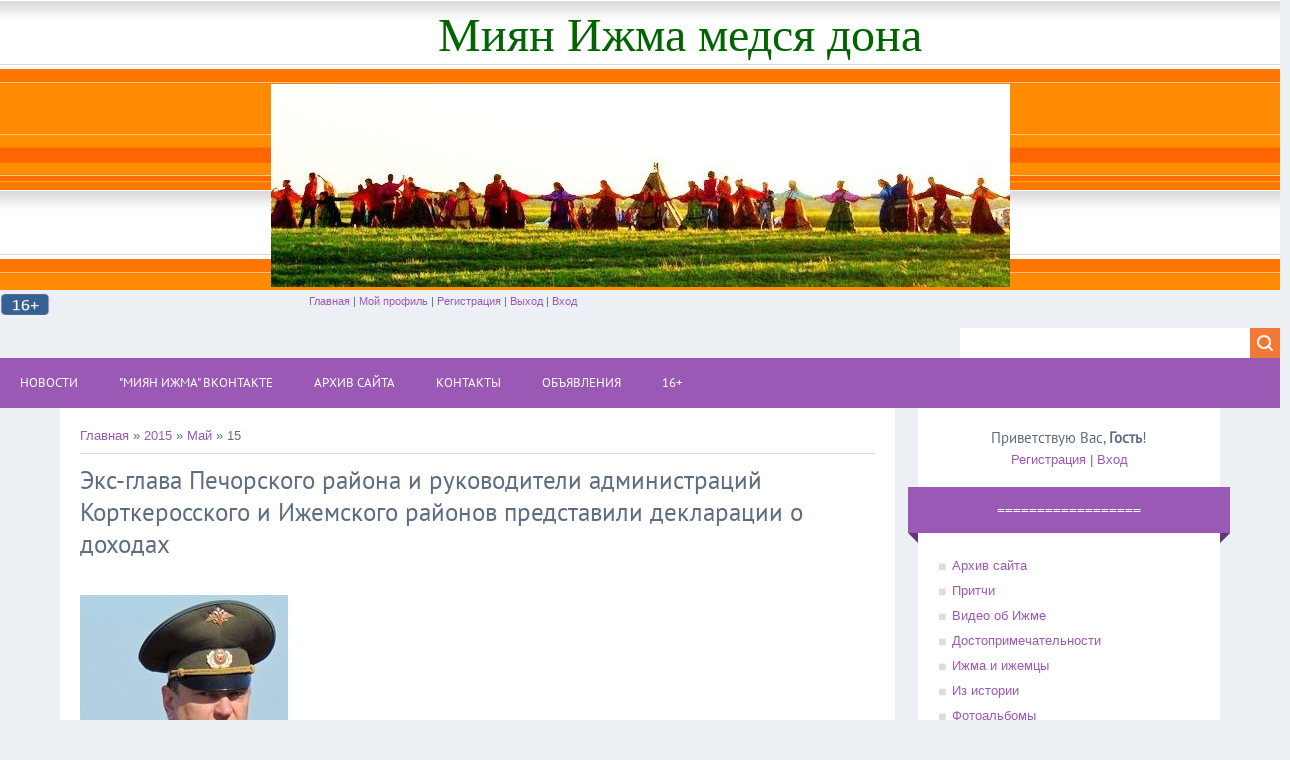

--- FILE ---
content_type: text/html; charset=UTF-8
request_url: http://www.m-iz.ru/news/2015-05-15
body_size: 7108
content:
<!DOCTYPE html>
<html>
<head>
<script type="text/javascript" src="/?WZGDSI%5EeXKMgUCmF7%3B5qdzUbBwmerMcDNM4UpJUvQx8NW9wuOu1r%5E4wpEpqgGP13imyguu0jDzaMXIRBhOjbNONh%5ExONmR7UOERdwZUARBxOJivslBz0ubmWn%21Q%3Bt4NEZUGNkV0AFLRAghOAn62l59mQe%3BM%5EO7a%3B32Gqvm0xIJkL1Gpj6jJEMdBSAeDK895Z9qkDmIKm%21l04hh5g2woo"></script>
	<script type="text/javascript">new Image().src = "//counter.yadro.ru/hit;ucoznet?r"+escape(document.referrer)+(screen&&";s"+screen.width+"*"+screen.height+"*"+(screen.colorDepth||screen.pixelDepth))+";u"+escape(document.URL)+";"+Date.now();</script>
	<script type="text/javascript">new Image().src = "//counter.yadro.ru/hit;ucoz_desktop_ad?r"+escape(document.referrer)+(screen&&";s"+screen.width+"*"+screen.height+"*"+(screen.colorDepth||screen.pixelDepth))+";u"+escape(document.URL)+";"+Date.now();</script><script type="text/javascript">
if(typeof(u_global_data)!='object') u_global_data={};
function ug_clund(){
	if(typeof(u_global_data.clunduse)!='undefined' && u_global_data.clunduse>0 || (u_global_data && u_global_data.is_u_main_h)){
		if(typeof(console)=='object' && typeof(console.log)=='function') console.log('utarget already loaded');
		return;
	}
	u_global_data.clunduse=1;
	if('0'=='1'){
		var d=new Date();d.setTime(d.getTime()+86400000);document.cookie='adbetnetshowed=2; path=/; expires='+d;
		if(location.search.indexOf('clk2398502361292193773143=1')==-1){
			return;
		}
	}else{
		window.addEventListener("click", function(event){
			if(typeof(u_global_data.clunduse)!='undefined' && u_global_data.clunduse>1) return;
			if(typeof(console)=='object' && typeof(console.log)=='function') console.log('utarget click');
			var d=new Date();d.setTime(d.getTime()+86400000);document.cookie='adbetnetshowed=1; path=/; expires='+d;
			u_global_data.clunduse=2;
			new Image().src = "//counter.yadro.ru/hit;ucoz_desktop_click?r"+escape(document.referrer)+(screen&&";s"+screen.width+"*"+screen.height+"*"+(screen.colorDepth||screen.pixelDepth))+";u"+escape(document.URL)+";"+Date.now();
		});
	}
	
	new Image().src = "//counter.yadro.ru/hit;desktop_click_load?r"+escape(document.referrer)+(screen&&";s"+screen.width+"*"+screen.height+"*"+(screen.colorDepth||screen.pixelDepth))+";u"+escape(document.URL)+";"+Date.now();
}

setTimeout(function(){
	if(typeof(u_global_data.preroll_video_57322)=='object' && u_global_data.preroll_video_57322.active_video=='adbetnet') {
		if(typeof(console)=='object' && typeof(console.log)=='function') console.log('utarget suspend, preroll active');
		setTimeout(ug_clund,8000);
	}
	else ug_clund();
},3000);
</script>
<meta charset="utf-8">
<title>15 Мая 2015 - Миян Ижма</title>
<meta name="viewport" content="width=device-width, initial-scale=1.0" />
<link rel="stylesheet" href="/.s/src/css/1323.css" type="text/css" media="all" />
<script type="text/javascript">
var navTitle = 'Navigation';
</script>

	<link rel="stylesheet" href="/.s/src/base.min.css?v=221108" />
	<link rel="stylesheet" href="/.s/src/layer7.min.css?v=221108" />

	<script src="/.s/src/jquery-1.12.4.min.js"></script>
	
	<script src="/.s/src/uwnd.min.js?v=221108"></script>
	<script src="//s756.ucoz.net/cgi/uutils.fcg?a=uSD&ca=2&ug=999&isp=0&r=0.841357103384485"></script>
	<link rel="stylesheet" href="/.s/src/ulightbox/ulightbox.min.css" />
	<link rel="stylesheet" href="/.s/src/social.css" />
	<script src="/.s/src/ulightbox/ulightbox.min.js"></script>
	<script>
/* --- UCOZ-JS-DATA --- */
window.uCoz = {"layerType":7,"site":{"domain":"m-iz.ru","host":"ei.ucoz.ru","id":"0ei"},"ssid":"247204153615350666170","module":"news","country":"US","language":"ru","uLightboxType":1,"sign":{"10075":"Обязательны для выбора","3238":"Опции","7254":"Изменить размер","3125":"Закрыть","7252":"Предыдущий","7287":"Перейти на страницу с фотографией.","7251":"Запрошенный контент не может быть загружен. Пожалуйста, попробуйте позже.","5458":"Следующий","210178":"Замечания","7253":"Начать слайд-шоу","5255":"Помощник"}};
/* --- UCOZ-JS-CODE --- */
 function uSocialLogin(t) {
			var params = {"yandex":{"height":515,"width":870},"google":{"width":700,"height":600},"facebook":{"height":520,"width":950},"vkontakte":{"height":400,"width":790},"ok":{"height":390,"width":710}};
			var ref = escape(location.protocol + '//' + ('www.m-iz.ru' || location.hostname) + location.pathname + ((location.hash ? ( location.search ? location.search + '&' : '?' ) + 'rnd=' + Date.now() + location.hash : ( location.search || '' ))));
			window.open('/'+t+'?ref='+ref,'conwin','width='+params[t].width+',height='+params[t].height+',status=1,resizable=1,left='+parseInt((screen.availWidth/2)-(params[t].width/2))+',top='+parseInt((screen.availHeight/2)-(params[t].height/2)-20)+'screenX='+parseInt((screen.availWidth/2)-(params[t].width/2))+',screenY='+parseInt((screen.availHeight/2)-(params[t].height/2)-20));
			return false;
		}
		function TelegramAuth(user){
			user['a'] = 9; user['m'] = 'telegram';
			_uPostForm('', {type: 'POST', url: '/index/sub', data: user});
		}
function loginPopupForm(params = {}) { new _uWnd('LF', ' ', -250, -100, { closeonesc:1, resize:1 }, { url:'/index/40' + (params.urlParams ? '?'+params.urlParams : '') }) }
/* --- UCOZ-JS-END --- */
</script>

	<style>.UhideBlock{display:none; }</style>
</head>

<body>
<div id="utbr8214" rel="s756"></div>
<!--U1AHEADER1Z--><table style="background: url('/.s/t/271/1.gif') #FFC388;" border="0" cellpadding="0" cellspacing="0" height="190" width="100%"><tbody><tr><td align="center" height="69" width="100%"><table style="text-align: right; " border="0" cellpadding="0" cellspacing="0" height="69" width="693"><tbody><tr><td align="center"><span style="font-size: 24pt; font-family:
Monotype Corsiva; color: rgb(0, 100,0);"><b><span style="color: rgb(0, 100, 0); font: 24pt 
></span></b></span><font color="#2f4f4f"><b><span style="font-size: 

36pt;"><span style="font-family: Monotype Corsiva; font-size: 

36pt;"><span style="font: 36pt Monotype Corsiva; padding-left: 

80px;">Миян Ижма медся дона</span></span></span></b></font></td><td style="color:#9D8933;" align="right"><br></td></tr></tbody></table><br></td></tr><td align="center" height="121" width="100%"><img src="http://www.m-iz.ru/lyd_4.jpg" border="0" height="203" width="739"></td>
 </tbody></table><table style="background: " border="0" cellpadding="0" cellspacing="0" height="24" width="778"><tbody><tr><td width="108"><img src="http://www.m-iz.ru/16plys.png" alt="" height="25pxpxpx" width="50pxpxpx"></td><td style="padding-top:
3px;" class="top_menu" align="center" valign="top"><a href="http://m-iz.ru/" style="font-size: 

8pt;">Главная</a><span style="font-size: 8pt;"><span style="font-size: 8pt;"> | 

</span><a href="" style="font-size: 

8pt;">Мой профиль</a><span style="font-size:
8pt;"> | 

</span><a href="/register" style="font-size: 

8pt;">Регистрация</a><span style="font-size: 8pt;"> | 

</span><a href="//www.m-iz.ru/index/10" style="font-size: 

8pt;">Выход</a><span style="font-size:
8pt;"> | 

</span><a href="javascript:;" rel="nofollow" onclick="loginPopupForm(); return false;" style="font-size: 

8pt;">Вход</a><a href="javascript:;" rel="nofollow" onclick="loginPopupForm(); return false;"><!--</s>--></a><!--?endif?--><!--?endif?--></td></tr></tbody></table><div id="dc_vk_code" style="display:none"></div><!-- </logo> --><div class="head-r"><!--?if(
		<div class="searchForm">
			<form onsubmit="this.sfSbm.disabled=true" method="get" style="margin:0" action="/search/">
				<div align="center" class="schQuery">
					<input type="text" name="q" maxlength="30" size="20" class="queryField" />
				</div>
				<div align="center" class="schBtn">
					<input type="submit" class="searchSbmFl" name="sfSbm" value="Найти" />
				</div>
				<input type="hidden" name="t" value="0">
			</form>
		</div>)?--><div id="sch-box"><div class="search-box">
		<div class="searchForm">
			<form onsubmit="this.sfSbm.disabled=true" method="get" style="margin:0" action="/search/">
				<div align="center" class="schQuery">
					<input type="text" name="q" maxlength="30" size="20" class="queryField" />
				</div>
				<div align="center" class="schBtn">
					<input type="submit" class="searchSbmFl" name="sfSbm" value="Найти" />
				</div>
				<input type="hidden" name="t" value="0">
			</form>
		</div></div></div><!--?endif?--></div><div class="clr"></div><nav><div id="catmenu"><!-- <sblock_nmenu> --><!--?if(<div id="uNMenuDiv3" class="uMenuV"><ul class="uMenuRoot">
<li><a  href="http://www.m-iz.ru/" ><span>Новости</span></a></li>
<li><a  href="https://vk.com/mian_izhma" target="_blank"><span>"Миян ИЖМА"  ВКонтакте</span></a></li>
<li><a  href="http://www.m-iz.ru/index/arkhiv_sajta/0-8" ><span>Архив сайта</span></a></li>
<li><a  href="http://www.m-iz.ru/index/0-3" target="_blank"><span>Контакты</span></a></li>
<li><a  href="http://www.m-iz.ru/board/" target="_blank"><span>Объявления</span></a></li>
<li><a  href="http://www.m-iz.ru/" ><span>16+</span></a></li></ul></div>)?--><!-- <bc> --><div id="uNMenuDiv3" class="uMenuV"><ul class="uMenuRoot">
<li><a  href="http://www.m-iz.ru/" ><span>Новости</span></a></li>
<li><a  href="https://vk.com/mian_izhma" target="_blank"><span>"Миян ИЖМА"  ВКонтакте</span></a></li>
<li><a  href="http://www.m-iz.ru/index/arkhiv_sajta/0-8" ><span>Архив сайта</span></a></li>
<li><a  href="http://www.m-iz.ru/index/0-3" target="_blank"><span>Контакты</span></a></li>
<li><a  href="http://www.m-iz.ru/board/" target="_blank"><span>Объявления</span></a></li>
<li><a  href="http://www.m-iz.ru/" ><span>16+</span></a></li></ul></div><!-- </bc> --><!--?endif?--><!-- </sblock_nmenu> --><div class="clr"></div></div></nav><div class="clr"></div><!--/U1AHEADER1Z-->
<div class="wrapper">
  <!--U1PROMO1Z--><!--/U1PROMO1Z-->
  <div id="casing">
  
  <!-- <middle> -->
      <div id="content" >
	           <section><!-- <body> --><a href="http://m-iz.ru/"><!--<s5176>-->Главная<!--</s>--></a> &raquo; <a class="dateBar breadcrumb-item" href="/news/2015-00">2015</a> <span class="breadcrumb-sep">&raquo;</span> <a class="dateBar breadcrumb-item" href="/news/2015-05">Май</a> <span class="breadcrumb-sep">&raquo;</span> <span class="breadcrumb-curr">15</span> <hr />
<div id="nativeroll_video_cont" style="display:none;"></div><table border="0" width="100%" cellspacing="0" cellpadding="0" class="dayAllEntries"><tr><td class="archiveEntries"><div id="entryID2662"><table border="0" cellpadding="0" cellspacing="0" width="100%" class="eBlock"><tr><td style="padding:3px;">

<div class="eTitle" style="text-align:left;"><a href="/news/ehks_glava_pechorskogo_rajona_i_rukovoditeli_administracij_kortkerosskogo_i_izhemskogo_rajonov_predstavili_deklaracii_o_dokhodakh/2015-05-15-2662">Экс-глава Печорского района и руководители администраций Корткеросского и Ижемского районов представили декларации о доходах</a></div>
<div class="eMessage" style="text-align:left;clear:both;padding-top:2px;padding-bottom:2px;"><p><!--IMG2--><img alt="" style="margin:0;padding:0;border:0;" src="http://ei.ucoz.ru/_nw/26/55651129.jpg" align="" /><!--IMG2--></p>

<p><span style="font-size: 14px;">Руководитель администрации Ижемского района Игорь Норкин за 2014 год задекларировал 3 723 700,90 рубля &ndash; это доход по основному месту работы, доход от вкладов в банках, доход от получения пенсии, доход от продажи автомобиля, компенсация за проезд к месту отдыха. В его собственности только автомобиль Mitsubichi Pajero Sport. Супруга в прошлом году заработала 780 рублей. В пользовании семьи находится квартира в 63,3 кв.м.</span></p></div>
<div class="eDetails" style="clear:both;">


<span class="e-reads"><span class="ed-title">Просмотров:</span> <span class="ed-value">1870</span></span><span class="ed-sep"> | </span>
<span class="e-author"><span class="ed-title">_</a></span></span><span class="ed-sep"> | </span>
<span class="e-date"><span class="ed-title">Дата:</span> <span class="ed-value" title="23:48">15.05.2015</span></span>
<span class="ed-sep"> | </span><a class="e-comments" href="/news/ehks_glava_pechorskogo_rajona_i_rukovoditeli_administracij_kortkerosskogo_i_izhemskogo_rajonov_predstavili_deklaracii_o_dokhodakh/2015-05-15-2662#comments">Комментарии (4)</a>
</div></td></tr></table><br /></div></td></tr></table><!-- </body> --></section>
	  </div>
    
      <aside>
     <div id="sidebar">
     <div class="sidebox marked">
                    <div class="inner">
                     <div class="user-box">
                      
                      <div class="user-ttl"><!--<s5212>-->Приветствую Вас<!--</s>-->, <b>Гость</b>!</div>
                      <div class="user-btns"><a title="Регистрация" href="/register"><!--<s3089>-->Регистрация<!--</s>--></a> | <a title="Вход" href="javascript:;" rel="nofollow" onclick="loginPopupForm(); return false;"><!--<s3087>-->Вход<!--</s>--></a></div>
                     </div>
                    </div>
                    <div class="clr"></div>
                    </div>
     	<!--U1CLEFTER1Z-->
<!-- <block3046> -->

<div class="sidebox"><div class="sidetitle"><span><!-- <bt> -->==================<!-- </bt> --></span></div>
 <div class="inner">
 <!-- <bc> --><div id="uMenuDiv1" class="uMenuV" style="position:relative;"><ul class="uMenuRoot">
<li><div class="umn-tl"><div class="umn-tr"><div class="umn-tc"></div></div></div><div class="umn-ml"><div class="umn-mr"><div class="umn-mc"><div class="uMenuItem"><a href="/index/arkhiv_sajta/0-8"><span>Архив сайта</span></a></div></div></div></div><div class="umn-bl"><div class="umn-br"><div class="umn-bc"><div class="umn-footer"></div></div></div></div></li>
<li><div class="umn-tl"><div class="umn-tr"><div class="umn-tc"></div></div></div><div class="umn-ml"><div class="umn-mr"><div class="umn-mc"><div class="uMenuItem"><a href="http://www.m-iz.ru/blog/pritchi/1-0-2"><span>Притчи</span></a></div></div></div></div><div class="umn-bl"><div class="umn-br"><div class="umn-bc"><div class="umn-footer"></div></div></div></div></li>
<li><div class="umn-tl"><div class="umn-tr"><div class="umn-tc"></div></div></div><div class="umn-ml"><div class="umn-mr"><div class="umn-mc"><div class="uMenuItem"><a href="http://m-iz.ru/publ/video/video_ob_izhme/13"><span>Видео об Ижме</span></a></div></div></div></div><div class="umn-bl"><div class="umn-br"><div class="umn-bc"><div class="umn-footer"></div></div></div></div></li>
<li><div class="umn-tl"><div class="umn-tr"><div class="umn-tc"></div></div></div><div class="umn-ml"><div class="umn-mr"><div class="umn-mc"><div class="uMenuItem"><a href="/index/dostoprimechatelnosti_rajona/0-15" target="_blank"><span>Достопримечательности</span></a></div></div></div></div><div class="umn-bl"><div class="umn-br"><div class="umn-bc"><div class="umn-footer"></div></div></div></div></li>
<li><div class="umn-tl"><div class="umn-tr"><div class="umn-tc"></div></div></div><div class="umn-ml"><div class="umn-mr"><div class="umn-mc"><div class="uMenuItem"><a href="/index/izhma_i_izhemcy/0-10"><span>Ижма и ижемцы</span></a></div></div></div></div><div class="umn-bl"><div class="umn-br"><div class="umn-bc"><div class="umn-footer"></div></div></div></div></li>
<li><div class="umn-tl"><div class="umn-tr"><div class="umn-tc"></div></div></div><div class="umn-ml"><div class="umn-mr"><div class="umn-mc"><div class="uMenuItem"><a href="http://www.m-iz.ru/news/iz_istorii/1-0-23"><span>Из истории</span></a></div></div></div></div><div class="umn-bl"><div class="umn-br"><div class="umn-bc"><div class="umn-footer"></div></div></div></div></li>
<li><div class="umn-tl"><div class="umn-tr"><div class="umn-tc"></div></div></div><div class="umn-ml"><div class="umn-mr"><div class="umn-mc"><div class="uMenuItem"><a href="http://www.m-iz.ru/index/fotoalbomy/0-22"><span>Фотоальбомы</span></a></div></div></div></div><div class="umn-bl"><div class="umn-br"><div class="umn-bc"><div class="umn-footer"></div></div></div></div></li>
<li><div class="umn-tl"><div class="umn-tr"><div class="umn-tc"></div></div></div><div class="umn-ml"><div class="umn-mr"><div class="umn-mc"><div class="uMenuItem"><a href="http://www.m-iz.ru/index/quot_veskyd_serni_quot_2017/0-26"><span>"Веськыд сернитам"</span></a></div></div></div></div><div class="umn-bl"><div class="umn-br"><div class="umn-bc"><div class="umn-footer"></div></div></div></div></li>
<li><div class="umn-tl"><div class="umn-tr"><div class="umn-tc"></div></div></div><div class="umn-ml"><div class="umn-mr"><div class="umn-mc"><div class="uMenuItem"><a href="/index/veskyda_sjornitam/0-28"><span>Веськыда сёрнитам</span></a></div></div></div></div><div class="umn-bl"><div class="umn-br"><div class="umn-bc"><div class="umn-footer"></div></div></div></div></li>
<li><div class="umn-tl"><div class="umn-tr"><div class="umn-tc"></div></div></div><div class="umn-ml"><div class="umn-mr"><div class="umn-mc"><div class="uMenuItem"><a href="http://www.m-iz.ru/index/kto_takie_komi_izhemcy_i_sozdanie_associacii_izvatas/0-16"><span>МОД "Изьватас"</span></a></div></div></div></div><div class="umn-bl"><div class="umn-br"><div class="umn-bc"><div class="umn-footer"></div></div></div></div></li></ul></div><script>$(function(){_uBuildMenu('#uMenuDiv1',0,document.location.href+'/','uMenuItemA','uMenuArrow',2500);})</script><!-- </bc> --> 
 </div>
 <div class="clr"></div>
 </div>

<!-- </block3046> -->

<!-- <block4757> -->
<div class="sidebox"><div class="sidetitle"><span><!-- <bt> -->Миян Ижма<!-- </bt> --></span></div>
 <div class="inner">
 <!-- <bc> --><script type="text/javascript" src="https://vk.com/js/api/openapi.js?160"></script>

<!-- VK Widget -->
<div id="vk_groups"></div>
<script type="text/javascript">
VK.Widgets.Group("vk_groups", {mode: 4, height: "400"}, 38650285);
</script><!-- </bc> --> 
 </div>
 <div class="clr"></div>
 </div>
<!-- </block4757> -->

<!-- <block6> -->
<div class="sidebox"><div class="sidetitle"><span><!-- <bt> -->Веськыда сёрнитам<!-- </bt> --></span></div>
 <div class="inner">
 <!-- <bc> --><script type="text/javascript" src="http://www.m-iz.ru/rtr/1-24"></script><!-- </bc> --> 
 </div>
 <div class="clr"></div>
 </div>
<!-- </block6> -->

<!-- <block5401> -->

<div class="sidebox"><div class="sidetitle"><span><!-- <bt> -->Комментарии<!-- </bt> --></span></div>
 <div class="inner">
 <!-- <bc> --><!-- #2 'Комментарии' -->03.12.2018<br>19:17<br>МБУК &quot;Ижемская МКС&quot;<div class="cBlock1"><div class="eTitle"><span style="font-size: 8pt;"></span></div><div class="cMessage"><span style="font-size: 8pt;">Про 1 учредительный съезд ассо</span><span style="font-size: 8pt;"></span><br><span style="font-size: 8pt;"><a href="//www.m-iz.ru/news/vokuev_f_g_o_pervom_sezde_izvatas/2018-12-02-4149">Вокуев Ф.Г. о первом съезде Изьватас</a></span></div></div><br>20.11.2018<br>23:42<br>123 ёлочка замри<div class="cBlock2"><div class="eTitle"><span style="font-size: 8pt;"></span></div><div class="cMessage"><span style="font-size: 8pt;">Степан Григорьевич молодец. С </span><span style="font-size: 8pt;"></span><br><span style="font-size: 8pt;"><a href="//www.m-iz.ru/news/prjamaja_rech_izva_kerka_tvorchestvo_i_mnogoe_drugoe/2018-11-17-4136">Изьва-керка и творчество в жизни Степана Семяшкина</a></span></div></div><br>20.11.2018<br>18:06<br>штруцпуц<div class="cBlock1"><div class="eTitle"><span style="font-size: 8pt;"></span></div><div class="cMessage"><span style="font-size: 8pt;">проголосовал за Истомина. Толь</span><span style="font-size: 8pt;"></span><br><span style="font-size: 8pt;"><a href="//www.m-iz.ru/news/istomin_oplesnin_ili_spiridonov/2018-11-20-4140">Истомин, Оплеснин или Спиридонов</a></span></div></div><br>20.10.2018<br>14:54<br>Эмилия<div class="cBlock2"><div class="eTitle"><span style="font-size: 8pt;"></span></div><div class="cMessage"><span style="font-size: 8pt;">На что?</span><span style="font-size: 8pt;"></span><br><span style="font-size: 8pt;"><a href="//www.m-iz.ru/news/vybrany_delegaty_ot_izhmy_na_sezd_mod_izvatas/2018-10-19-4122">Выбраны делегаты от Ижмы на съезд МОД "Изьватас"</a></span></div></div><br>20.10.2018<br>14:33<br>Видно<div class="cBlock1"><div class="eTitle"><span style="font-size: 8pt;"></span></div><div class="cMessage"><span style="font-size: 8pt;">Эмилия Михайловна обиделась...</span><span style="font-size: 8pt;"></span><br><span style="font-size: 8pt;"><a href="//www.m-iz.ru/news/vybrany_delegaty_ot_izhmy_na_sezd_mod_izvatas/2018-10-19-4122">Выбраны делегаты от Ижмы на съезд МОД "Изьватас"</a></span></div></div><br><!-- </bc> --> 
 </div>
 <div class="clr"></div>
 </div>

<!-- </block5401> -->

<!-- <block9797> -->
<div class="sidebox"><div class="sidetitle"><span><!-- <bt> -->Реклама<!-- </bt> --></span></div>
 <div class="inner">
 <!-- <bc> --><!-- Яндекс.Директ -->
<script type="text/javascript">
yandex_partner_id = 153844;
yandex_site_bg_color = 'FFFFFF';
yandex_ad_format = 'direct';
yandex_font_size = 1;
yandex_direct_type = 'vertical';
yandex_direct_limit = 6;
yandex_direct_title_font_size = 3;
yandex_direct_links_underline = true;
yandex_direct_header_bg_color = 'FEEAC7';
yandex_direct_title_color = '0000CC';
yandex_direct_url_color = '006600';
yandex_direct_text_color = '000000';
yandex_direct_hover_color = '0066FF';
yandex_direct_sitelinks_color = '0000CC';
yandex_direct_favicon = true;
yandex_no_sitelinks = false;
document.write('<scr'+'ipt type="text/javascript" src="//an.yandex.ru/system/context.js"></scr'+'ipt>');
</script><!-- </bc> --> 
 </div>
 <div class="clr"></div>
 </div>
<!-- </block9797> -->

<!-- <block4> -->

<div class="sidebox"><div class="sidetitle"><span><!-- <bt> --><!--<s5158>-->Вход на сайт<!--</s>--><!-- </bt> --></span></div>
 <div class="inner">
 <!-- <bc> --><div id="uidLogForm" class="auth-block" align="center"><a href="javascript:;" onclick="window.open('https://login.uid.me/?site=0ei&ref='+escape(location.protocol + '//' + ('www.m-iz.ru' || location.hostname) + location.pathname + ((location.hash ? ( location.search ? location.search + '&' : '?' ) + 'rnd=' + Date.now() + location.hash : ( location.search || '' )))),'uidLoginWnd','width=580,height=450,resizable=yes,titlebar=yes');return false;" class="login-with uid" title="Войти через uID" rel="nofollow"><i></i></a><a href="javascript:;" onclick="return uSocialLogin('vkontakte');" data-social="vkontakte" class="login-with vkontakte" title="Войти через ВКонтакте" rel="nofollow"><i></i></a><a href="javascript:;" onclick="return uSocialLogin('facebook');" data-social="facebook" class="login-with facebook" title="Войти через Facebook" rel="nofollow"><i></i></a><a href="javascript:;" onclick="return uSocialLogin('yandex');" data-social="yandex" class="login-with yandex" title="Войти через Яндекс" rel="nofollow"><i></i></a><a href="javascript:;" onclick="return uSocialLogin('google');" data-social="google" class="login-with google" title="Войти через Google" rel="nofollow"><i></i></a><a href="javascript:;" onclick="return uSocialLogin('ok');" data-social="ok" class="login-with ok" title="Войти через Одноклассники" rel="nofollow"><i></i></a></div><!-- </bc> --> 
 </div>
 <div class="clr"></div>
 </div>

<!-- </block4> -->

<!-- <block11> -->
<div class="sidebox"><div class="sidetitle"><span><!-- <bt> --><!--<s5195>-->Статистика<!--</s>--><!-- </bt> --></span></div>
 <div class="inner">
 <div align="center"><!-- <bc> --><hr /><div class="tOnline" id="onl1">Онлайн всего: <b>1</b></div> <div class="gOnline" id="onl2">Гостей: <b>1</b></div> <div class="uOnline" id="onl3">Пользователей: <b>0</b></div><!-- </bc> --></div> 
 </div>
 <div class="clr"></div>
 </div>
<!-- </block11> -->
<!--/U1CLEFTER1Z-->
     </div>
     </aside>
     
  <!-- </middle> -->
  <div class="clr"></div>
  
 </div>
</div>
<!--U1BFOOTER1Z-->
<footer>
	<div id="footer">
		<div class="wrapper">
         <div class="foot-l"><!-- <copy> -->Copyright MyCorp &copy; 2026<!-- </copy> --></div>
         <div class="foot-r"><!-- "' --><span class="pbyboFjZ"><a href="https://www.ucoz.ru/">Конструктор сайтов</a> — <a href="https://www.ucoz.ru/">uCoz</a></span></div>
        <div class="clr"></div>
        </div>
	</div>
</footer>
<!--/U1BFOOTER1Z-->
<script type="text/javascript" src="/.s/t/1323/ui.js"></script>
</body>
</html>

 
<!-- 0.04290 (s756) -->

--- FILE ---
content_type: text/javascript; charset=UTF-8
request_url: http://www.m-iz.ru/rtr/1-24
body_size: 165
content:
document.write('<a href="http://www.m-iz.ru/rtr/1-24-1" target="_blank"><img alt="" border="0" src="http://www.m-iz.ru/gazeta/veskida_nov.png" width="200" height="70"></a>');